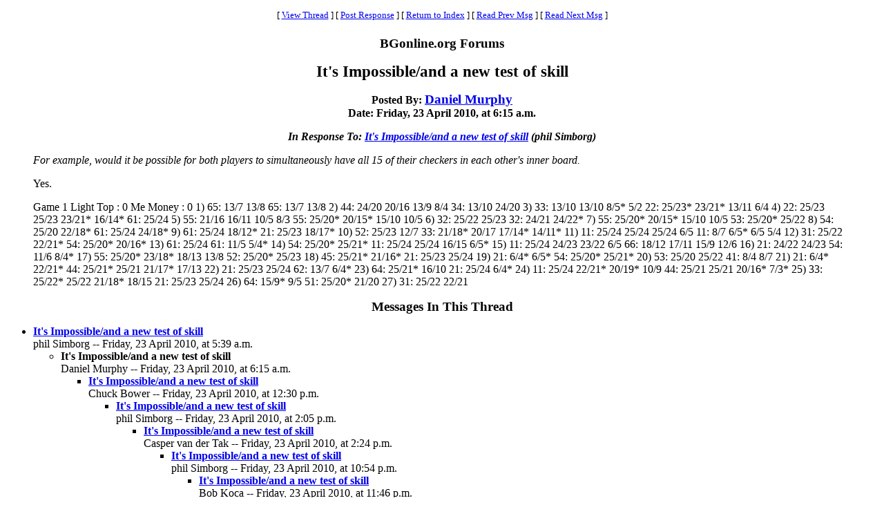

--- FILE ---
content_type: text/html
request_url: https://www.bgonline.org/forums/webbbs_config.pl?noframes;read=64836
body_size: 12925
content:
<HTML><HEAD><TITLE> It's Impossible/and a new test of skill</TITLE>
</HEAD><BODY BGCOLOR="#ffffff" TEXT="#000000"><FONT FACE="Times New Roman">
<CENTER><P><TABLE BORDER=0 CELLSPACING=0 CELLPADDING=6 BGCOLOR="#ffffff"><TR><TD ALIGN=CENTER><FONT FACE="Times New Roman"><SMALL> <NOBR>[ <A HREF="#Responses">View Thread</A> </NOBR>]  <NOBR>[ <A HREF="#PostResponse">Post Response</A> </NOBR>]  <NOBR>[ <A HREF="https://www.bgonline.org/forums/webbbs_config.pl?noframes;#64836">Return to Index</A> </NOBR>]  <NOBR>[ <A HREF="https://www.bgonline.org/forums/webbbs_config.pl?noframes;read=64835">Read Prev Msg</A> </NOBR>]  <NOBR>[ <A HREF="https://www.bgonline.org/forums/webbbs_config.pl?noframes;read=64837">Read Next Msg</A> </NOBR>]  </SMALL></FONT></TD></TR></TABLE></CENTER>
<P ALIGN=CENTER><BIG><STRONG>BGonline.org Forums</STRONG></BIG>
<P ALIGN=CENTER><BIG><BIG><STRONG> It's Impossible/and a new test of skill</STRONG></BIG></BIG>
<P ALIGN=CENTER><STRONG>Posted By: <BIG><A HREF="https://www.bgonline.org/forums/webbbs_config.pl?noframes;profile=daniel+murphy" TARGET="_blank">Daniel Murphy</A></BIG><BR>Date: Friday, 23 April 2010, at 6:15 a.m.
<P ALIGN=CENTER><EM>In Response To: <A HREF="https://www.bgonline.org/forums/webbbs_config.pl?noframes;read=64835"> It's Impossible/and a new test of skill</A> (phil Simborg)</EM>
</STRONG><BLOCKQUOTE><FONT COLOR="#000000">
<P><i>For example, would it be possible for both players to simultaneously have all 15 of their checkers in each other's inner board. </i>
<P>Yes.
<P>Game 1 Light Top : 0 Me Money : 0 1) 65: 13/7 13/8 65: 13/7 13/8 2) 44: 24/20 20/16 13/9 8/4 34: 13/10 24/20 3) 33: 13/10 13/10 8/5* 5/2 22: 25/23* 23/21* 13/11 6/4 4) 22: 25/23 25/23 23/21* 16/14* 61: 25/24 5) 55: 21/16 16/11 10/5 8/3 55: 25/20* 20/15* 15/10 10/5 6) 32: 25/22 25/23 32: 24/21 24/22* 7) 55: 25/20* 20/15* 15/10 10/5 53: 25/20* 25/22 8) 54: 25/20 22/18* 61: 25/24 24/18* 9) 61: 25/24 18/12* 21: 25/23 18/17* 10) 52: 25/23 12/7 33: 21/18* 20/17 17/14* 14/11* 11) 11: 25/24 25/24 25/24 6/5 11: 8/7 6/5* 6/5 5/4 12) 31: 25/22 22/21* 54: 25/20* 20/16* 13) 61: 25/24 61: 11/5 5/4* 14) 54: 25/20* 25/21* 11: 25/24 25/24 16/15 6/5* 15) 11: 25/24 24/23 23/22 6/5 66: 18/12 17/11 15/9 12/6 16) 21: 24/22 24/23 54: 11/6 8/4* 17) 55: 25/20* 23/18* 18/13 13/8 52: 25/20* 25/23 18) 45: 25/21* 21/16* 21: 25/23 25/24 19) 21: 6/4* 6/5* 54: 25/20* 25/21* 20) 53: 25/20 25/22 41: 8/4 8/7 21) 21: 6/4* 22/21* 44: 25/21* 25/21 21/17* 17/13 22) 21: 25/23 25/24 62: 13/7 6/4* 23) 64: 25/21* 16/10 21: 25/24 6/4* 24) 11: 25/24 22/21* 20/19* 10/9 44: 25/21 25/21 20/16* 7/3* 25) 33: 25/22* 25/22 21/18* 18/15 21: 25/23 25/24 26) 64: 15/9* 9/5 51: 25/20* 21/20 27) 31: 25/22 22/21
<P>
</FONT></BLOCKQUOTE>
<P ALIGN=CENTER><BIG><STRONG><A NAME="Responses">Messages In This Thread</A></STRONG></BIG>
<P><UL><LI><STRONG><A NAME=64835 HREF="https://www.bgonline.org/forums/webbbs_config.pl?noframes;read=64835"> It's Impossible/and a new test of skill</A></STRONG><BR>phil Simborg -- Friday, 23 April 2010, at 5:39 a.m.
<UL>
<LI><STRONG> It's Impossible/and a new test of skill</STRONG><BR>Daniel Murphy -- Friday, 23 April 2010, at 6:15 a.m.
<UL>
<LI><STRONG><A NAME=64855 HREF="https://www.bgonline.org/forums/webbbs_config.pl?noframes;read=64855"> It's Impossible/and a new test of skill</A></STRONG><BR>Chuck Bower -- Friday, 23 April 2010, at 12:30 p.m.
<UL>
<LI><STRONG><A NAME=64861 HREF="https://www.bgonline.org/forums/webbbs_config.pl?noframes;read=64861"> It's Impossible/and a new test of skill</A></STRONG><BR>phil Simborg -- Friday, 23 April 2010, at 2:05 p.m.
<UL>
<LI><STRONG><A NAME=64863 HREF="https://www.bgonline.org/forums/webbbs_config.pl?noframes;read=64863"> It's Impossible/and a new test of skill</A></STRONG><BR>Casper van der Tak -- Friday, 23 April 2010, at 2:24 p.m.
<UL>
<LI><STRONG><A NAME=64897 HREF="https://www.bgonline.org/forums/webbbs_config.pl?noframes;read=64897"> It's Impossible/and a new test of skill</A></STRONG><BR>phil Simborg -- Friday, 23 April 2010, at 10:54 p.m.
<UL>
<LI><STRONG><A NAME=64899 HREF="https://www.bgonline.org/forums/webbbs_config.pl?noframes;read=64899"> It's Impossible/and a new test of skill</A></STRONG><BR>Bob Koca -- Friday, 23 April 2010, at 11:46 p.m.
<UL>
<LI><STRONG><A NAME=64901 HREF="https://www.bgonline.org/forums/webbbs_config.pl?noframes;read=64901"> It's Impossible/and a new test of skill</A></STRONG><BR>Daniel Murphy -- Saturday, 24 April 2010, at 12:13 a.m.
<UL>
<LI><STRONG><A NAME=64908 HREF="https://www.bgonline.org/forums/webbbs_config.pl?noframes;read=64908"> It's Impossible/and a new test of skill</A></STRONG><BR>Rich Munitz -- Saturday, 24 April 2010, at 5:33 a.m.
<UL>
<LI><STRONG><A NAME=64911 HREF="https://www.bgonline.org/forums/webbbs_config.pl?noframes;read=64911"> It's Impossible/and a new test of skill</A></STRONG><BR>Casper van der Tak -- Saturday, 24 April 2010, at 7:08 a.m.
<UL>
<LI><STRONG><A NAME=65299 HREF="https://www.bgonline.org/forums/webbbs_config.pl?noframes;read=65299"> It's Impossible/and a new test of skill</A></STRONG><BR>Gregg Cattanach -- Tuesday, 27 April 2010, at 3:33 p.m.
<UL>
</UL>
</UL>
</UL>
</UL>
</UL>
</UL>
</UL>
<LI><STRONG><A NAME=64876 HREF="https://www.bgonline.org/forums/webbbs_config.pl?noframes;read=64876"> It's Impossible/and a new test of skill</A></STRONG><BR>Daniel Murphy -- Friday, 23 April 2010, at 4:42 p.m.
<UL>
</UL>
<LI><STRONG><A NAME=64878 HREF="https://www.bgonline.org/forums/webbbs_config.pl?noframes;read=64878"> .mat Reformatted</A></STRONG><BR>Daniel Murphy -- Friday, 23 April 2010, at 5:04 p.m.
<UL>
</UL>
<LI><STRONG><A NAME=64889 HREF="https://www.bgonline.org/forums/webbbs_config.pl?noframes;read=64889"> It's Impossible/and a new test of skill</A></STRONG><BR>Daniel Murphy -- Friday, 23 April 2010, at 7:14 p.m.
<UL>
<LI><STRONG><A NAME=64922 HREF="https://www.bgonline.org/forums/webbbs_config.pl?noframes;read=64922"> I'll finish that sentence</A></STRONG><BR>Chuck Bower -- Saturday, 24 April 2010, at 1:05 p.m.
<UL>
</UL>
</UL>
</UL>
</UL>
</UL>
<LI><STRONG><A NAME=64846 HREF="https://www.bgonline.org/forums/webbbs_config.pl?noframes;read=64846"> It's Impossible/and a new test of skill</A></STRONG><BR>Stick -- Friday, 23 April 2010, at 8:51 a.m.
<UL>
</UL>
<LI><STRONG><A NAME=64868 HREF="https://www.bgonline.org/forums/webbbs_config.pl?noframes;read=64868"> It's Impossible/and a new test of skill</A></STRONG><BR>Timothy Chow -- Friday, 23 April 2010, at 2:57 p.m.
<UL>
</UL>
<LI><STRONG><A NAME=64873 HREF="https://www.bgonline.org/forums/webbbs_config.pl?noframes;read=64873"> It's Impossible/and a new test of skill</A></STRONG><BR>Rich Munitz -- Friday, 23 April 2010, at 3:42 p.m.
<UL>
<LI><STRONG><A NAME=64877 HREF="https://www.bgonline.org/forums/webbbs_config.pl?noframes;read=64877"> It's Impossible/and a new test of skill</A></STRONG><BR>Ray Kershaw -- Friday, 23 April 2010, at 4:43 p.m.
<UL>
<LI><STRONG><A NAME=64879 HREF="https://www.bgonline.org/forums/webbbs_config.pl?noframes;read=64879"> It's Impossible/and a new test of skill</A></STRONG><BR>Rich Munitz -- Friday, 23 April 2010, at 5:11 p.m.
<UL>
<LI><STRONG><A NAME=64902 HREF="https://www.bgonline.org/forums/webbbs_config.pl?noframes;read=64902"> It's Impossible/and a new test of skill</A></STRONG><BR>Ray Kershaw -- Saturday, 24 April 2010, at 12:14 a.m.
<UL>
<LI><STRONG><A NAME=64903 HREF="https://www.bgonline.org/forums/webbbs_config.pl?noframes;read=64903"> It's Impossible/and a new test of skill</A></STRONG><BR>Daniel Murphy -- Saturday, 24 April 2010, at 12:40 a.m.
<UL>
<LI><STRONG><A NAME=64915 HREF="https://www.bgonline.org/forums/webbbs_config.pl?noframes;read=64915"> It's Impossible/and a new test of skill</A></STRONG><BR>Ray Kershaw -- Saturday, 24 April 2010, at 8:36 a.m.
<UL>
</UL>
</UL>
<LI><STRONG><A NAME=211347 HREF="https://www.bgonline.org/forums/webbbs_config.pl?noframes;read=211347"> It's Impossible/and a new test of skill (both players)</A></STRONG><BR>Nack Ballard -- Tuesday, 29 August 2023, at 10:47 p.m.
<UL>
</UL>
</UL>
</UL>
</UL>
<LI><STRONG><A NAME=64881 HREF="https://www.bgonline.org/forums/webbbs_config.pl?noframes;read=64881"> It's Impossible/and a new test of skill</A></STRONG><BR>Daniel Murphy -- Friday, 23 April 2010, at 5:23 p.m.
<UL>
<LI><STRONG><A NAME=64883 HREF="https://www.bgonline.org/forums/webbbs_config.pl?noframes;read=64883"> It's Impossible/and a new test of skill</A></STRONG><BR>Timothy Chow -- Friday, 23 April 2010, at 5:49 p.m.
<UL>
</UL>
<LI><STRONG><A NAME=64886 HREF="https://www.bgonline.org/forums/webbbs_config.pl?noframes;read=64886"> It's Impossible/and a new test of skill</A></STRONG><BR>Rich Munitz -- Friday, 23 April 2010, at 6:33 p.m.
<UL>
<LI><STRONG><A NAME=64888 HREF="https://www.bgonline.org/forums/webbbs_config.pl?noframes;read=64888"> It's Impossible/and a new test of skill</A></STRONG><BR>Daniel Murphy -- Friday, 23 April 2010, at 6:49 p.m.
<UL>
</UL>
</UL>
</UL>
</UL>
<LI><STRONG><A NAME=64917 HREF="https://www.bgonline.org/forums/webbbs_config.pl?noframes;read=64917"> Eleven-move solution</A></STRONG><BR>Nack Ballard -- Saturday, 24 April 2010, at 10:33 a.m.
<UL>
<LI><STRONG><A NAME=64918 HREF="https://www.bgonline.org/forums/webbbs_config.pl?noframes;read=64918"> P.S.</A></STRONG><BR>Nack Ballard -- Saturday, 24 April 2010, at 10:36 a.m.
<UL>
</UL>
<LI><STRONG><A NAME=64926 HREF="https://www.bgonline.org/forums/webbbs_config.pl?noframes;read=64926"> Eleven-move solution</A></STRONG><BR>Daniel Murphy -- Saturday, 24 April 2010, at 4:26 p.m.
<UL>
<LI><STRONG><A NAME=65001 HREF="https://www.bgonline.org/forums/webbbs_config.pl?noframes;read=65001"> Eleven-move solution</A></STRONG><BR>Nack Ballard -- Sunday, 25 April 2010, at 8:38 p.m.
<UL>
<LI><STRONG><A NAME=65087 HREF="https://www.bgonline.org/forums/webbbs_config.pl?noframes;read=65087"> Eleven-move solution</A></STRONG><BR>Henrik Bukkjaer -- Monday, 26 April 2010, at 7:14 a.m.
<UL>
<LI><STRONG><A NAME=65090 HREF="https://www.bgonline.org/forums/webbbs_config.pl?noframes;read=65090"> Eleven-move solution</A></STRONG><BR>Nack Ballard -- Monday, 26 April 2010, at 7:57 a.m.
<UL>
</UL>
</UL>
</UL>
</UL>
</UL>
</UL>
</UL>
<A NAME="PostResponse"></A>
<P><FORM ENCTYPE="multipart/form-data" METHOD=POST  ACTION="https://www.bgonline.org/forums/webbbs_config.pl?noframes;post" NAME="message" TARGET="_self">
<INPUT TYPE=HIDDEN NAME="followup" VALUE="64836">
<P>&nbsp;<P><CENTER>
<TABLE BORDER=0 CELLSPACING=0 CELLPADDING=3 BGCOLOR="#eeeeee"><TR>
<TH COLSPAN=2><FONT FACE="Times New Roman"><BIG>Post Response</BIG></FONT></TH></TR><TR><TD COLSPAN=2><FONT FACE="Times New Roman"><HR WIDTH=75% NOSHADE></FONT></TD></TR><TR>
<TH ALIGN=RIGHT><FONT FACE="Times New Roman">Your Name:</FONT></TH><TD><FONT FACE="Courier"><INPUT TYPE=TEXT NAME="name" SIZE=40 MAXLENGTH=1000></FONT></TD></TR><TR>
<TH ALIGN=RIGHT><FONT FACE="Times New Roman">Your E-Mail Address:</FONT></TH><TD><FONT FACE="Courier"><INPUT TYPE=TEXT NAME="email" SIZE=40 MAXLENGTH=100></FONT></TD></TR><TR>
<TH ALIGN=RIGHT><FONT FACE="Times New Roman">Subject:</FONT></TH><TD><FONT FACE="Courier"><INPUT TYPE=TEXT NAME="subject" SIZE=40 MAXLENGTH=1000 VALUE=" It's Impossible/and a new test of skill"></FONT></TD></TR><TR>
<TD COLSPAN=2 ALIGN=CENTER><FONT FACE="Times New Roman"><STRONG>Message:</STRONG></FONT>
<BR><FONT FACE="Courier"><TEXTAREA COLS=80 ROWS=12 NAME="body" WRAP=VIRTUAL></TEXTAREA></FONT></TD></TR><TR>
<TD COLSPAN=2 ALIGN=CENTER><FONT FACE="Times New Roman"><P><SMALL>If necessary, enter your password below:</SMALL></FONT></TD></TR><TR>
<TH ALIGN=RIGHT><FONT FACE="Times New Roman">Password:</FONT></TH><TD><FONT FACE="Courier"><INPUT TYPE=PASSWORD NAME="password" SIZE=40></FONT></TD></TR><TR>
<TD COLSPAN=2><FONT FACE="Times New Roman"><HR WIDTH=75% NOSHADE></FONT></TD></TR><TR>
<TD COLSPAN=2 ALIGN=CENTER><FONT FACE="Times New Roman"><INPUT TYPE=SUBMIT NAME="Preview" VALUE="Preview Message">&nbsp;<INPUT TYPE=SUBMIT NAME="Post" VALUE="Post Message"></FONT></TD></TR></TABLE></CENTER></FORM>
<P>&nbsp;<CENTER><P><TABLE BORDER=0 CELLSPACING=0 CELLPADDING=6 BGCOLOR="#ffffff"><TR><TD ALIGN=CENTER><FONT FACE="Times New Roman"><SMALL> <NOBR>[ <A HREF="#Responses">View Thread</A> </NOBR>]  <NOBR>[ <A HREF="#PostResponse">Post Response</A> </NOBR>]  <NOBR>[ <A HREF="https://www.bgonline.org/forums/webbbs_config.pl?noframes;#64836">Return to Index</A> </NOBR>]  <NOBR>[ <A HREF="https://www.bgonline.org/forums/webbbs_config.pl?noframes;read=64835">Read Prev Msg</A> </NOBR>]  <NOBR>[ <A HREF="https://www.bgonline.org/forums/webbbs_config.pl?noframes;read=64837">Read Next Msg</A> </NOBR>]  </SMALL></FONT></TD></TR></TABLE></CENTER>
<P ALIGN=CENTER><SMALL><EM>BGonline.org Forums is maintained by <A HREF="mailto:checkmugged@yahoo.com">Stick</A> with <STRONG><A HREF="http://awsd.com/scripts/webbbs/" TARGET="_blank">WebBBS 5.12</A></STRONG>.</EM></SMALL>
</FONT></BODY></HTML>
